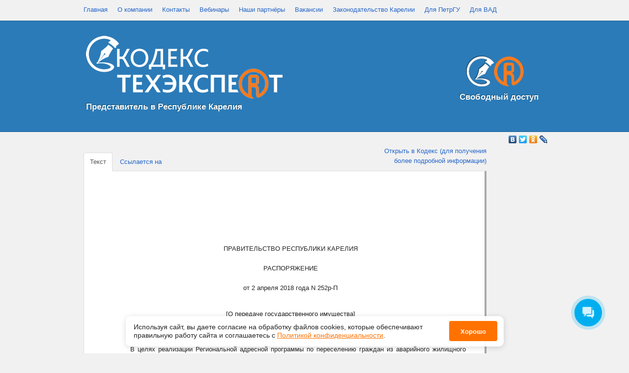

--- FILE ---
content_type: text/html; charset=UTF-8
request_url: http://kodeks.karelia.ru/api/show/465417266
body_size: 8851
content:
<!DOCTYPE html PUBLIC "-//W3C//DTD XHTML 1.0 Transitional//EN" "http://www.w3.org/TR/xhtml1/DTD/xhtml1-transitional.dtd">
<html xmlns="http://www.w3.org/1999/xhtml" xml:lang="en" lang="en">
<head>
	<link rel="shortcut icon" type="image/x-icon" href="/favicon.ico" />
	<meta http-equiv="Content-Type" content="text/html; charset=utf-8" />
	<meta name="language" content="ru" />
	<meta name='yandex-verification' content='5adc9d4cd3f7b3be' />
<!--
	<script type="text/javascript" src="http://yandex.st/jquery/1.7.1/jquery.min.js"></script>
	<script type="text/javascript" src="http://yandex.st/jquery-ui/1.8.11/jquery-ui.min.js"></script>
	<script type="text/javascript" src="http://yandex.st/jquery-ui/1.8.11/i18n/jquery.ui.datepicker-ru.min.js"></script>
	<link type="text/css" rel="stylesheet" href="http://yandex.st/jquery-ui/1.8.11/themes/humanity/jquery.ui.datepicker.min.css" />
-->
	<script type="text/javascript" src="/assets/ycss/jquery.min.js"></script>
	<script type="text/javascript" src="/assets/ycss/jquery-ui.min.js"></script>
	<script type="text/javascript" src="/assets/ycss/jquery.ui.datepicker-ru.min.js"></script>


<link rel="alternate" type="application/rss+xml" title="Новости Kodeks IT" href="https://kodeks.karelia.ru/feed.rss">


<link href="/assets/css/style_cookie.css" rel="stylesheet">










	<link type="text/css" rel="stylesheet" href="/assets/ycss/jquery.ui.datepicker.min.css" />
	<!--snow-->
	<!-- <script src="http://www.fortress-design.com/js/snow-fall.js" type="text/javascript"></script> -->
	<!--snow-->

	<script type="text/javascript" src="http://kodeks.karelia.ru/assets/js/kodeks.system.js" charset="UTF-8"></script>
<script type="text/javascript" src="http://kodeks.karelia.ru/assets/js/kodeks.forms.js" charset="UTF-8"></script>
<script type="text/javascript" src="http://kodeks.karelia.ru/assets/js/jquery.dateFormat.js" charset="UTF-8"></script>
<script type="text/javascript" src="http://kodeks.karelia.ru/assets/js/jquery.mousewheel.js" charset="UTF-8"></script>
<script type="text/javascript" src="http://kodeks.karelia.ru/assets/js/mwheelIntent.js" charset="UTF-8"></script>
<script type="text/javascript" src="http://kodeks.karelia.ru/assets/js/jquery.jscrollpane.js" charset="UTF-8"></script>
<script type="text/javascript" src="http://kodeks.karelia.ru/assets/js/bootstrap.min.js" charset="UTF-8"></script>
<script type="text/javascript" src="http://kodeks.karelia.ru/assets/js/sha1.js" charset="UTF-8"></script>
<script type="text/javascript" src="http://kodeks.karelia.ru/assets/js/kodeks.twitter.js" charset="UTF-8"></script>
<script type="text/javascript" src="http://kodeks.karelia.ru/assets/js/kodeks.onload.js" charset="UTF-8"></script>
<link type="text/css" rel="stylesheet" href="http://kodeks.karelia.ru/assets/css/jquery-ui-1.8.13.custom.css" media="screen" />
<link type="text/css" rel="stylesheet" href="http://kodeks.karelia.ru/assets/css/bootstrap.min.css" media="screen" />
<link type="text/css" rel="stylesheet" href="http://kodeks.karelia.ru/assets/css/reset.css" media="screen" />
<link type="text/css" rel="stylesheet" href="http://kodeks.karelia.ru/assets/css/text.css" media="screen" />
<link type="text/css" rel="stylesheet" href="http://kodeks.karelia.ru/assets/css/960.css" media="screen" />
<link type="text/css" rel="stylesheet" href="http://kodeks.karelia.ru/assets/css/jquery.jscrollpane.css" media="screen" />
<link type="text/css" rel="stylesheet" href="http://kodeks.karelia.ru/assets/css/kodeks.css" media="screen" />
	
	<title>О передаче государственного имущества</title>

	<!--	<script type="text/javascript">
		var _gaq = _gaq || [];
		_gaq.push(['_setAccount', 'UA-23713038-1']);
		_gaq.push(['_trackPageview']);

		(function() {
		    var ga = document.createElement('script'); ga.type = 'text/javascript'; ga.async = true;
		    ga.src = ('https:' == document.location.protocol ? 'https://ssl' : 'http://www') + '.google-analytics.com/ga.js';
		    var s = document.getElementsByTagName('script')[0]; s.parentNode.insertBefore(ga, s);
		})();
	</script> -->












<!--
<script src='https://www.google.com/recaptcha/api.js?hl=ru'></script>
-->


















<script>
      (function(w,d,u){
              var s=d.createElement('script');s.async=true;s.src=u+'?'+(Date.now()/60000|0);
              var h=d.getElementsByTagName('script')[0];h.parentNode.insertBefore(s,h);
      })(window,document,'https://cdn-ru.bitrix24.ru/b13928334/crm/site_button/loader_1_pratxt.js');
</script>








</head>
<body id="root">




<!-- Yandex.Metrika counter -->
<script type="text/javascript" >
   (function(m,e,t,r,i,k,a){m[i]=m[i]||function(){(m[i].a=m[i].a||[]).push(arguments)};
   m[i].l=1*new Date();k=e.createElement(t),a=e.getElementsByTagName(t)[0],k.async=1,k.src=r,a.parentNode.insertBefore(k,a)})
   (window, document, "script", "https://mc.yandex.ru/metrika/tag.js", "ym");

   ym(44546133, "init", {
        clickmap:true,
        trackLinks:true,
        accurateTrackBounce:true
   });
</script>
<noscript><div><img src="https://mc.yandex.ru/watch/44546133" style="position:absolute; left:-9999px;" alt="" /></div></noscript>
<!-- /Yandex.Metrika counter -->








  <!-- CookiePanelLayout -->
    <aside id="cookies-panel" class="cookies-panel">
  <p class="cookies-panel_description">
    Используя сайт, вы&nbsp;даете согласие на&nbsp;обработку файлов сооkiеs,
    которые обеспечивают правильную работу сайта и&nbsp;соглашаетесь
    с&nbsp;<a href="/lib/show/privacy_policy" target="_blank">Политикой конфиденциальности</a>.
  </p>
  <button class="cookies-panel_btn">Хорошо</button>
</aside>

<script>
  document.addEventListener('DOMContentLoaded', initCookiePanel);

  function initCookiePanel () {
    const cookiesPanelElem = document.querySelector('#cookies-panel');
    const hideBtn = document.querySelector('.cookies-panel_btn');

    if (!cookiesPanelElem) return;

    const isHidden = localStorage.getItem('cookies-hidden');

    if (isHidden) {
      cookiesPanelElem.remove();
      return;
    }

    cookiesPanelElem.classList.add('__moveup');

    const onClick = () => {
      localStorage.setItem('cookies-hidden', true);
      cookiesPanelElem.classList.remove('__moveup');
      cookiesPanelElem.classList.add('__movedown');
    };

    const onAnimationEnd = (e) => {
      if (e.animationName === 'movedown') {
        cookiesPanelElem.remove();
        cookiesPanelElem.removeEventListener('animationend', onAnimationEnd);
      }
    };

    hideBtn.addEventListener('click', onClick);
    cookiesPanelElem.addEventListener('animationend', onAnimationEnd);
  }
</script>
  <!-- /CookiePanelLayout -->













<a name="top"></a>
<a name="techexpert"></a>
<a name="kodeks"></a>
	<div class="container_16">
		<div id="mainmenu" class="menu_top">
						<ul>
	<li><a href="http://kodeks.karelia.ru/">Главная</a></li><li><a href="http://kodeks.karelia.ru/lib/show/about">О компании</a></li><li><a href="http://kodeks.karelia.ru/lib/show/contact">Контакты</a></li><li><a href="http://kodeks.karelia.ru/lib/show/18">Вебинары</a></li><li><a href="http://kodeks.karelia.ru/lib/show/review">Наши партнёры</a></li><li><a href="http://kodeks.karelia.ru/lib/show/careers">Вакансии</a></li><li><a href="http://kodeks.karelia.ru/product/show/39">Законодательство Карелии</a></li><li><a href="http://kodeks.karelia.ru/lib/show/petrsu">Для ПетрГУ</a></li><li><a href="http://kodeks.karelia.ru/lib/show/vad">Для ВАД</a></li></ul>		</div>
	</div>
	<div class="header">
		<div class="container_16 head">

			<div class="grid_10 fl rel">

				<div id="logo"><a href="/"><img src="/assets/img/logo.png" alt="На главную" class="png"/></a>

<!--
&nbsp;&nbsp;&nbsp;<a href="http://kodeks.karelia.ru/product/show/102"><img src="http://kodeks.karelia.ru/assets/img/logo_ex.jpg" width="154" height="97"></a>
-->

</div>

				<div class="logotext">Представитель в Республике Карелия</div>




			</div>




			                        <!-- Christmass tree 		

			<div class="newyear">
				<a href="http://kodeks.karelia.ru/lib/show/33">
				<img src="/assets/img/newyear.png" alt="поздравление"/></a>






			</div>

                        
			<!-- Christmass tree
<div class="newyear"><br>
<br><a target="_blank" href="http://kodeks.karelia.ru/product/show/101" title="Бесплатно для специалистов строительной отрасли"><img alt="Бесплатно для специалистов строительной отрасли" src="http://kodeks.karelia.ru/assets/img/akcia1.png"></a>
			</div>
 -->
			<div class="fr rel" id="logo3">

<a href="http://kodeks.karelia.ru/lib/show/13" title="Свободный доступ к продуктам"><img src="/assets/img/doubleLogo.png" alt="Свободный доступ к продуктам" class="png3"/></a>
			<br><div class="logotext1">Свободный доступ</div>
			</div>
			<div class="grid_6 fr rel h100">
				<div style="position:absolute;bottom:0;right:0;"></div>
			</div>
			<div class="clear"></div>

		</div>
	</div>
	<div class="clear"></div>









<!--
<a target="_blank" href="http://kodeks.karelia.ru/product/show/101" title="Бесплатно для инженеров-конструкторов и проектировщиков"><img alt="Бесплатно для инженеров-конструкторов и проектировщиков" src="http://kodeks.karelia.ru/assets/img/akcia2.png"></a>&nbsp;&nbsp;&nbsp;
<a target="_blank" href="http://kodeks.karelia.ru/product/show/101" title="Бесплатно для специалистов пищевой промышленности"><img alt="Бесплатно для специалистов пищевой промышленности" src="http://kodeks.karelia.ru/assets/img/akcia3.png"></a>

<a target="_blank" href="http://kodeks.karelia.ru/lib/show/37" title="Бесплатно для специалистов метрологических служб и отдела контроля качества"><img src="/assets/img/akcia4.png" alt="Бесплатно для специалистов метрологических служб и отдела контроля качества"></a>&nbsp;&nbsp;&nbsp;








<a target="_blank" href="http://kodeks.karelia.ru/lib/show/18" title="Вебинары и семинары"><img alt="Вебинары и семинары" src="http://kodeks.karelia.ru/assets/img/webinar.jpg"></a>&nbsp;&nbsp;&nbsp;&nbsp;&nbsp;
<a target="_blank" href="http://kodeks.karelia.ru/product/show/101" title="Неделя Техэксперт"><img alt="Неделя Техэксперт" src="http://kodeks.karelia.ru/assets/img/akcia7.png"></a>
<a target="_blank" href="http://kodeks.karelia.ru/product/show/102" title="Бесплатно для специалистов по охране труда и безопасности"><img alt="Бесплатно для специалистов по охране труда и безопасности" src="http://kodeks.karelia.ru/assets/img/akcia8.png"></a>&nbsp;&nbsp;&nbsp;

<p align=center>
<a target="_blank" href="http://kodeks.karelia.ru/product/show/101" title="Бесплатно для специалистов строительной отрасли"><img alt="Бесплатно для специалистов строительной отрасли" src="http://kodeks.karelia.ru/assets/img/akcia1.png"></a>&nbsp;&nbsp;&nbsp;
</p>


<a target="_blank" href="http://docs.cntd.ru/kdbreg/mtr#home"><img src="http://kodeks.karelia.ru/assets/img/logo_akcia.jpg"></a>&nbsp;&nbsp;&nbsp;

-->

<!--


<a target="_blank" href="http://kodeks.karelia.ru/product/show/102" title="Бесплатно для строительной отрасли"><img alt="Бесплатно для строительной отрасли" src="http://kodeks.karelia.ru/assets/img/logo_ex2.png"></a>&nbsp;&nbsp;&nbsp;






				<a href="http://kodeks.karelia.ru/lib/show/37">
				<img src="/assets/img/akcia2.png" alt="Акция для пищевой промышленности"></a>


<a href="https://kodeks.ru/about/news/read/rezhim-raboty-s-sistemami-kodekstekhekspert-v-period-nerabochikh-dney"><br>Режим работы с системами Кодекс/Техэксперт в период нерабочих дней</a>




-->



	<div class="content">



<!--


<div align=center>
<a href="https://urfak.petrsu.ru/klinika.htm" target="_blank">
<img src="http://kodeks.karelia.ru/assets/img/akcia2.png"><br>
Бесплатная юридическая помощь здесь</a>
</div>



<div align=center>
<img src="http://kodeks.karelia.ru/assets/img/akcia2.png">
</div>
-->















	<div class="container_16">
		<div class="clear "></div>
				<!--
<div class="clear h30"></div>
-->
<script type="text/javascript" src="//yandex.st/share/share.js" charset="utf-8"></script>
<!--
<div class="clear"></div>
-->
	<div class="yashare-auto-init right" data-yashareL10n="ru" data-yashareType="none" data-yashareQuickServices="vkontakte,facebook,twitter,odnoklassniki,lj"></div>		
	<div class="grid_10 mytabs">
		<ul class="nav nav-tabs" id="myTab" style="position: relative;">			
															<li class="active"><a href="#0" data-toggle="tab">Текст</a></li>
						  				  					 
		  			<li><a href="#1" data-toggle="tab">Ссылается на</a></li>
		  				  				  			</ul>
	</div>

	<div class="grid_4 right">	

		<a target="_blank" href="http://law.karelia.ru:3000/docs/d?nd=465417266">Открыть в Кодекс (для получения более подробной информации)</a>		


	</div>
	<div class="tab-content grid_14">
		  <div class="tab-pane active" id="0">
		  	<div class="paper paper_free "><P ALIGN="center" ID="P0000" CLASS="headertext topleveltext centertext"><BR
ALIGN="center" ID="P0000" CLASS="headertext topleveltext centertext">
ПРАВИТЕЛЬСТВО РЕСПУБЛИКИ КАРЕЛИЯ<BR
ALIGN="center" ID="P0000" CLASS="headertext topleveltext centertext">
<BR ALIGN="center" ID="P0000" CLASS="headertext topleveltext centertext">
РАСПОРЯЖЕНИЕ<BR ALIGN="center" ID="P0000" CLASS="headertext
topleveltext centertext">
<BR ALIGN="center" ID="P0000" CLASS="headertext topleveltext centertext">
от 2 апреля 2018 года N 252р-П<BR ALIGN="center" ID="P0000"
CLASS="headertext topleveltext centertext">

<P ALIGN="center" ID="P0002" CLASS="headertext topleveltext centertext"><BR
ALIGN="center" ID="P0002" CLASS="headertext topleveltext centertext">
[О передаче государственного имущества]
<P ALIGN="justify" ID="P0003" CLASS="formattext
topleveltext">                                                                                                       <BR
ALIGN="justify" ID="P0003" CLASS="formattext topleveltext">
     <BR ALIGN="justify" ID="P0003" CLASS="formattext topleveltext">
     В целях реализации Региональной
адресной программы по переселению
граждан из аварийного жилищного фонда на
2014 - 2018 годы, утвержденной постановлением
Правительства Республики Карелия от 23
апреля 2014 года N 129-П, в соответствии с
частью 11 статьи 154 Федерального закона от
22 августа 2004 года N 122-ФЗ "О внесении
изменений в законодательные акты
Российской Федерации и признании
утратившими силу некоторых
законодательных актов Российской
Федерации в связи с принятием
федеральных законов "О внесении
изменений и дополнений в Федеральный
закон "Об общих принципах организации
законодательных (представительных) и
исполнительных органов государственной
власти субъектов Российской Федерации" и
"Об общих принципах организации местного
самоуправления в Российской Федерации",
учитывая решение Совета Лоухского
городского поселения от 18 января 2018 года
N 16 "О приеме в муниципальную
собственность Лоухского городского
поселения имущества из государственной
собственности Республики Карелия":<BR
ALIGN="justify" ID="P0003" CLASS="formattext topleveltext">
     <BR ALIGN="justify" ID="P0003" CLASS="formattext topleveltext">
     1. Утвердить перечень
государственного имущества Республики
Карелия, передаваемого в муниципальную
собственность Лоухского городского
поселения, согласно приложению к
настоящему распоряжению.<BR ALIGN="justify"
ID="P0003" CLASS="formattext topleveltext">
     <BR ALIGN="justify" ID="P0003" CLASS="formattext topleveltext">
     2. Казенному учреждению Республики
Карелия "Управление капитального
строительства Республики Карелия"
совместно с администрацией Лоухского
городского поселения обеспечить
подписание передаточного акта и
представить его на утверждение в
Министерство имущественных и земельных
отношений Республики Карелия.<BR ALIGN="justify"
ID="P0003" CLASS="formattext topleveltext">
     <BR ALIGN="justify" ID="P0003" CLASS="formattext topleveltext">
     3. Право муниципальной
собственности на передаваемое имущество
возникает с момента утверждения
передаточного акта. <BR ALIGN="justify" ID="P0003"
CLASS="formattext topleveltext">
     <BR ALIGN="justify" ID="P0003" CLASS="formattext topleveltext">
      
<P ALIGN="right" ID="P0004" CLASS="formattext
topleveltext">     Глава Республики Карелия
А.О. Парфенчиков 
<P ALIGN="justify" ID="P0005" CLASS="formattext topleveltext">     <BR
ALIGN="justify" ID="P0005" CLASS="formattext topleveltext">
     
<P ALIGN="right" ID="P0007" CLASS="formattext
topleveltext">Приложение к распоряжению<BR
ALIGN="right" ID="P0007" CLASS="formattext topleveltext">
     Правительства Республики Карелия<BR
ALIGN="right" ID="P0007" CLASS="formattext topleveltext">
     от 2 апреля 2018 года N 252р-П 
<P ALIGN="justify" ID="P0008" CLASS="formattext
topleveltext">          <BR ALIGN="justify" ID="P0008"
CLASS="formattext topleveltext">
     
<P ALIGN="center" ID="P0009" CLASS="headertext topleveltext
centertext">Перечень государственного
имущества Республики Карелия,
передаваемого в муниципальную
собственность Лоухского городского
поселения 
<P ALIGN="justify" ID="P000A" CLASS="formattext topleveltext">     <BR
ALIGN="justify" ID="P000A" CLASS="formattext topleveltext">
     

<TABLE ID="P000B">
<TR HEIGHT="1">
<TD STYLE="height: 1px; width: 38.00px"></TD>
<TD STYLE="height: 1px; width: 129.00px"></TD>
<TD STYLE="height: 1px; width: 146.00px"></TD>
<TD STYLE="height: 1px; width: 205.00px"></TD></TR>
<TR>
<TD STYLE="width: 38.00px; padding-left: 7.00px; padding-right: 7.00px;
border-top: 1px solid black; border-left: 1px solid black; border-bottom:
1px solid black; border-right: 1px solid black; " VALIGN="top"><P
ALIGN="center" ID="P000B0000" CLASS="formattext">N п/п 
</TD>
<TD STYLE="width: 129.00px; padding-left: 7.00px; padding-right: 7.00px;
border-top: 1px solid black; border-left: 1px solid black; border-bottom:
1px solid black; border-right: 1px solid black; " VALIGN="top"><P
ALIGN="center" ID="P000B0001" CLASS="formattext">Наименование
имущества 
</TD>
<TD STYLE="width: 146.00px; padding-left: 7.00px; padding-right: 7.00px;
border-top: 1px solid black; border-left: 1px solid black; border-bottom:
1px solid black; border-right: 1px solid black; " VALIGN="top"><P
ALIGN="center" ID="P000B0002" CLASS="formattext">Адрес место-<BR
ALIGN="center" ID="P000B0002" CLASS="formattext">
<BR ALIGN="center" ID="P000B0002" CLASS="formattext">
нахождения имущества 
</TD>
<TD STYLE="width: 205.00px; padding-left: 7.00px; padding-right: 7.00px;
border-top: 1px solid black; border-left: 1px solid black; border-bottom:
1px solid black; border-right: 1px solid black; " VALIGN="top"><P
ALIGN="center" ID="P000B0003"
CLASS="formattext">Индивидуализирующие
характеристики имущества 
</TD></TR>
<TR>
<TD STYLE="width: 38.00px; padding-left: 7.00px; padding-right: 7.00px;
border-top: 1px solid black; border-left: 1px solid black; border-bottom:
1px solid black; border-right: 1px solid black; " VALIGN="top"><P
ALIGN="justify" ID="P000B0004" CLASS="formattext">     1.
</TD>
<TD STYLE="width: 129.00px; padding-left: 7.00px; padding-right: 7.00px;
border-top: 1px solid black; border-left: 1px solid black; border-bottom:
1px solid black; border-right: 1px solid black; " VALIGN="top"><P
ALIGN="justify" ID="P000B0005" CLASS="formattext">     Жилое
помещение 
</TD>
<TD STYLE="width: 146.00px; padding-left: 7.00px; padding-right: 7.00px;
border-top: 1px solid black; border-left: 1px solid black; border-bottom:
1px solid black; border-right: 1px solid black; " VALIGN="top"><P
ALIGN="justify" ID="P000B0006" CLASS="formattext">     г.
Петрозаводск, ул. Пограничная, д. 5, кв. 35 
</TD>
<TD STYLE="width: 205.00px; padding-left: 7.00px; padding-right: 7.00px;
border-top: 1px solid black; border-left: 1px solid black; border-bottom:
1px solid black; border-right: 1px solid black; " VALIGN="top"><P
ALIGN="justify" ID="P000B0007"
CLASS="formattext">     квартира общей площадью
<BR ALIGN="justify" ID="P000B0007" CLASS="formattext">
     <BR ALIGN="justify" ID="P000B0007" CLASS="formattext">
     44,7 кв. м, расположенная на 2-м этаже
5-этажного жилого дома 
</TD></TR>
<TR>
<TD STYLE="width: 38.00px; padding-left: 7.00px; padding-right: 7.00px;
border-top: 1px solid black; border-left: 1px solid black; border-bottom:
1px solid black; border-right: 1px solid black; " VALIGN="top"><P
ALIGN="justify" ID="P000B0008" CLASS="formattext">     2.
</TD>
<TD STYLE="width: 129.00px; padding-left: 7.00px; padding-right: 7.00px;
border-top: 1px solid black; border-left: 1px solid black; border-bottom:
1px solid black; border-right: 1px solid black; " VALIGN="top"><P
ALIGN="justify" ID="P000B0009" CLASS="formattext">     Жилое
помещение 
</TD>
<TD STYLE="width: 146.00px; padding-left: 7.00px; padding-right: 7.00px;
border-top: 1px solid black; border-left: 1px solid black; border-bottom:
1px solid black; border-right: 1px solid black; " VALIGN="top"><P
ALIGN="justify" ID="P000B000A" CLASS="formattext">     г.
Петрозаводск, ул. Петрова, д. 11, кв. 100 
</TD>
<TD STYLE="width: 205.00px; padding-left: 7.00px; padding-right: 7.00px;
border-top: 1px solid black; border-left: 1px solid black; border-bottom:
1px solid black; border-right: 1px solid black; " VALIGN="top"><P
ALIGN="justify" ID="P000B000B"
CLASS="formattext">     квартира общей площадью
<BR ALIGN="justify" ID="P000B000B" CLASS="formattext">
     <BR ALIGN="justify" ID="P000B000B" CLASS="formattext">
     48 кв. м, расположенная на 5-м этаже
5-этажного жилого дома 
</TD></TR></TABLE><P ALIGN="justify" ID="P000C" CLASS="formattext
topleveltext">                                                                                         
<P ALIGN="justify" ID="P000D" CLASS="formattext topleveltext">     
<P CLASS="unformattext topleveltext" ID="P000E">Текст
первоначальной редакции документа
сверен по:<BR CLASS="unformattext topleveltext" ID="P000E">
официальная рассылка 
<P ALIGN="justify" ID="P000F" CLASS="formattext topleveltext">     <BR
ALIGN="justify" ID="P000F" CLASS="formattext topleveltext">
     
<P ALIGN="center" ID="P0010" CLASS="formattext topleveltext centertext">
<P CLASS="formattext topleveltext" ID="P0011">  			</div>
		  </div>
		   		
																													<div class="tab-pane paper" id="1"><P CLASS="headertext topleveltext" ID="P0000">Ссылается на
<UL><li><a href='/api/show/919509716'>Об утверждении Перечня государственных учреждений Республики Карелия, подведомственных органам исполнительной власти Республики Карелия (с изменениями на 28 октября 2025 года)</a></li><li><a href='/api/show/919511199'>О Региональной адресной программе по переселению граждан из аварийного жилищного фонда на 2014-2018 годы (с изменениями на 14 октября 2024 года)</a></li></UL></div>
																
	</div>

		
		


<script>
$('table').each(
	function(i, item)
	{
		if($('#'+item.id+' tr').length>10 || ($('#'+item.id).width()>$('.paper').width()-50))
			$('#'+item.id).html("<p><img src='/assets/img/icons/table.png' />&nbsp;<a href='/api/table/465417266/"+item.id+"' target='_blank' >Открыть таблицу</a><br /> <img src='/assets/img/icons/table-excel.png' />&nbsp;<a href='/api/xls/465417266/"+item.id+"' target='_blank' >Скачать таблицу</a></p>");
		$('#'+item.id).show()
	}
);
</script>		<div class="clear "></div>
	</div>





<!-- Start SiteHeart code
<script>
(function(){
var widget_id = 901668;
_shcp =[{widget_id : widget_id}];
var lang =(navigator.language || navigator.systemLanguage || navigator.userLanguage ||"en")
.substr(0,2).toLowerCase();
var url ="widget.siteheart.com/widget/sh/"+ widget_id +"/"+ lang +"/widget.js";
var hcc = document.createElement("script");
hcc.type ="text/javascript";
hcc.async =true;
hcc.src =("https:"== document.location.protocol ?"https":"http")
+"://"+ url;
var s = document.getElementsByTagName("script")[0];
s.parentNode.insertBefore(hcc, s.nextSibling);
})();
</script>
<!-- End SiteHeart code -->



</div>

<div class="footer">
<div class="container_16" >
	<div class="grid_4">
		<h4>Кодекс и Техэксперт. Карелия</h4>
<ul style="padding-left:7px;border-left:3px solid #FFFFFF">
																											<li><a href="http://kodeks.karelia.ru/lib/show/17">Online</a></li>
																																												<li><a href="http://kodeks.karelia.ru/lib/show/14">Для ПетрГУ</a></li>
																	<li><a href="http://kodeks.karelia.ru/lib/show/35">Для ВАД</a></li>
														<li><a href="http://kodeks.karelia.ru/lib/show/3">Наши партнеры</a></li>
								<li><a href="http://kodeks.karelia.ru/lib/show/8">Контакты</a></li>
								<li><a href="http://kodeks.karelia.ru/lib/show/7">Вакансии</a></li>
											<li><a href="http://kodeks.karelia.ru/lib/show/4">О компании</a></li>
														<li><a href="http://kodeks.karelia.ru/lib/show/13">Обратная связь</a></li>
			</ul>	</div>
	<div class="grid_4">
		<h4>Продукты Кодекс</h4>
<ul style="padding-left:7px;border-left:3px solid #01466f">
			<li><a href="http://kodeks.karelia.ru/product/show/39">Законодательство Карелии</a></li>
			<li><a href="http://kodeks.karelia.ru/product/show/1">Руководителю и юристу</a></li>
			<li><a href="http://kodeks.karelia.ru/product/show/2">Бухгалтеру</a></li>
			<li><a href="http://kodeks.karelia.ru/product/show/69">Кадровику</a></li>
			<li><a href="http://kodeks.karelia.ru/product/show/96">Работа с документами и информацией</a></li>
			<li><a href="http://kodeks.karelia.ru/product/show/5">Специалисту бюджетных организаций</a></li>
			<li><a href="http://kodeks.karelia.ru/product/show/6">Специалисту в области медицины и здравоохранения</a></li>
	</ul>	</div>
	<div class="grid_4">
		<h4>Продукты Техэксперт</h4>
<ul style="padding-left:7px;border-left:3px solid #f17e52">
			<li><a href="http://kodeks.karelia.ru/product/show/13">Строительство и проектирование</a></li>
			<li><a href="http://kodeks.karelia.ru/product/show/60">Охрана труда и безопасность на предприятии</a></li>
			<li><a href="http://kodeks.karelia.ru/product/show/95">Техэксперт: Банк документов</a></li>
			<li><a href="http://kodeks.karelia.ru/product/show/15">Топливно-энергетический комплекс</a></li>
			<li><a href="http://kodeks.karelia.ru/product/show/73">Промышленность</a></li>
			<li><a href="http://kodeks.karelia.ru/product/show/97">СУ НТД</a></li>
			<li><a href="http://kodeks.karelia.ru/product/show/98">Интегрированная система управления производственной безопасностью</a></li>
			<li><a href="http://kodeks.karelia.ru/product/show/99">Зарубежные Международные Стандарты</a></li>
	</ul>	</div>
	<div class="grid_4">
		<h4>Контакты</h4>
		<ul style="padding-left:7px;border-left:3px solid #BD2031">
			<li>телефон: +7 (814-2) 67-01-29</li>
			<li>
				185000 Россия, Республика Карелия, <br />
				Петрозаводск, <br />
				ул. М. Горького, 25, <br />
				ООО Кодекс ИТ
			</li>
			<li>Почта: office@kodeks.karelia.ru</li>
		</ul>
	</div>
</div>
</div><!-- footer -->
<div style="background: #231F20;"><br>&nbsp;<br><br><a title="Kodeks IT" href="http://kodeks.karelia.ru/" target="_blank"><img src="/assets/img/logos.png" class="png" style="position: absolute; margin:25px auto; left: 0; right: 0;"/></a><br /><br />&nbsp;<br />
</div>

<div class="underfooter center">

<br>


<!-- Yandex.Metrika informer -->
<a href="https://metrika.yandex.ru/stat/?id=44546133&amp;from=informer"
target="_blank" rel="nofollow"><img src="https://informer.yandex.ru/informer/44546133/3_1_ECECECFF_CCCCCCFF_0_pageviews"
style="width:88px; height:31px; border:0;" alt="Яндекс.Метрика" title="Яндекс.Метрика: данные за сегодня (просмотры, визиты и уникальные посетители)" class="ym-advanced-informer" data-cid="44546133" data-lang="ru" /></a>
<!-- /Yandex.Metrika informer -->

&nbsp;&nbsp;&nbsp;

<a title="Астрономия в Карелии" href="https://asterion.petrsu.ru/" target="_blank"><img src="/assets/img/asterion.gif" alt="Астрономическая обсерватория ПетрГУ"></a>
&nbsp;&nbsp;&nbsp;
<a title="Юридический факультет ПетрГУ" href="https://urfak.petrsu.ru/" target="_blank"><img src="/assets/img/banner88x31.gif" alt="Институт экономики и права"></a>

&nbsp;&nbsp;&nbsp;





<!--Thermo -->
<a href="http://thermo.karelia.ru/" target="_blank">
<script language="JavaScript" type="text/javascript">
<!--
document.write('<img style="filter:alpha(opacity=75)" onMouseOver="this.filters.alpha.opacity=100" onMouseOut="this.filters.alpha.opacity=75" src="http://thermo.karelia.ru/cgi-bin/tb'+'?tid=ptz&hid=2112&bid=1&rnd='+Math.random()+'" border="0" width="88" height="31" alt="Температура в Петрозаводске">');
// -->
</script>
<noscript>
<img src="http://thermo.karelia.ru/cgi-bin/tb?tid=ptz&hid=2112&bid=1&rnd=10000" border="0" width="88" height="31" alt="Температура в Петрозаводске, прогноз погоды по России">
</noscript>
</a>
<!--Thermo -->








<!-- Top100 (Kraken) Counter -->
<script>
    (function (w, d, c) {
    (w[c] = w[c] || []).push(function() {
        var options = {
            project: 7728373,
        };
        try {
            w.top100Counter = new top100(options);
        } catch(e) { }
    });
    var n = d.getElementsByTagName("script")[0],
    s = d.createElement("script"),
    f = function () { n.parentNode.insertBefore(s, n); };
    s.type = "text/javascript";
    s.async = true;
    s.src =
    (d.location.protocol == "https:" ? "https:" : "http:") +
    "//st.top100.ru/top100/top100.js";

    if (w.opera == "[object Opera]") {
    d.addEventListener("DOMContentLoaded", f, false);
} else { f(); }
})(window, document, "_top100q");
</script>
<noscript>
  <img src="//counter.rambler.ru/top100.cnt?pid=7728373" alt="Топ-100" />
</noscript>
<!-- END Top100 (Kraken) Counter -->




<br>&nbsp;&nbsp;<br>


&nbsp;&nbsp;

	&copy; 2026 <a href="http://kodeks.karelia.ru/">Кодекс ИТ</a>


&nbsp;&nbsp;


<!-- Top.Mail.Ru counter -->
<script type="text/javascript">
var _tmr = window._tmr || (window._tmr = []);
_tmr.push({id: "3305147", type: "pageView", start: (new Date()).getTime()});
(function (d, w, id) {
  if (d.getElementById(id)) return;
  var ts = d.createElement("script"); ts.type = "text/javascript"; ts.async = true; ts.id = id;
  ts.src = "https://top-fwz1.mail.ru/js/code.js";
  var f = function () {var s = d.getElementsByTagName("script")[0]; s.parentNode.insertBefore(ts, s);};
  if (w.opera == "[object Opera]") { d.addEventListener("DOMContentLoaded", f, false); } else { f(); }
})(document, window, "tmr-code");
</script>
<noscript><div><img src="https://top-fwz1.mail.ru/counter?id=3305147;js=na" style="position:absolute;left:-9999px;" alt="Top.Mail.Ru" /></div></noscript>
<!-- /Top.Mail.Ru counter -->

&nbsp;&nbsp;

<!--

<small> На сайте использованы иконки <a href="http://p.yusukekamiyamane.com">Yusuke Kamiyamane</a></small>

-->

<br>&nbsp;<br>


</div>




<!-- Yandex.Metrika counter      !  СТАРЫЙ !

<div style="display:none;"><script type="text/javascript">
(function(w, c) {
    (w[c] = w[c] || []).push(function() {
        try {
            w.yaCounter6538390 = new Ya.Metrika({id:6538390, enableAll:
true, webvisor:true});
        }
        catch(e) { }
    });
})(window, "yandex_metrika_callbacks");
</script></div>
<script src="//mc.yandex.ru/metrika/watch.js" type="text/javascript"
defer="defer"></script>
<noscript><div><img src="//mc.yandex.ru/watch/6538390"
style="position:absolute; left:-9999px;" alt="" /></div></noscript>
<!-- Yandex.Metrika counter -->



</body>
</html>
